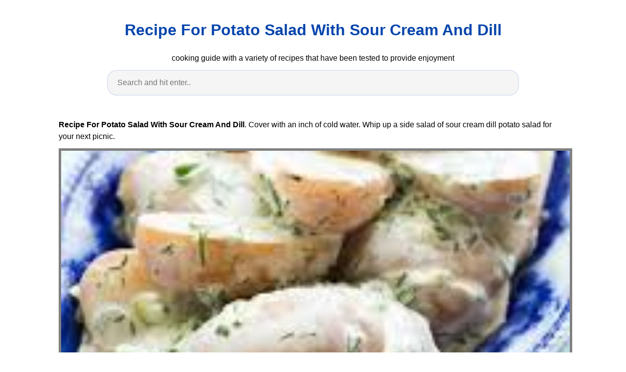

--- FILE ---
content_type: text/html
request_url: https://recipemenu.neocities.org/recipe-for-potato-salad-with-sour-cream-and-dill
body_size: 5661
content:
<!DOCTYPE html>
<html lang="en">
<head>
    <meta charset="utf-8">
    <meta name="viewport" content="width=device-width, initial-scale=1.0">
    <title>
        Recipe For Potato Salad With Sour Cream And Dill
    </title>
    <style>:root{--border-radius:5px;--box-shadow:2px 2px 10px;--color:#118bee;--color-accent:#118bee15;--color-bg:#fff;--color-bg-secondary:#e9e9e9;--color-secondary:#0645AD;--color-secondary-accent:#920de90b;--color-shadow:#f4f4f4;--color-text:#000;--color-text-secondary:#999;--font-family:-apple-system,BlinkMacSystemFont,"Segoe UI",Roboto,Oxygen-Sans,Ubuntu,Cantarell,"Helvetica Neue",sans-serif;--hover-brightness:1.2;--justify-important:center;--justify-normal:left;--line-height:1.5;--width-card:285px;--width-card-medium:460px;--width-card-wide:800px;--width-content:1080px}article aside{background:var(--color-secondary-accent);border-left:4px solid var(--color-secondary);padding:.01rem .8rem}body{background:var(--color-bg);color:var(--color-text);font-family:var(--font-family);line-height:var(--line-height);margin:0;overflow-x:hidden;padding:1rem 0}footer,header,main{margin:0 auto;max-width:var(--width-content);padding:0rem 1rem}hr{background-color:var(--color-bg-secondary);border:none;height:1px;margin:4rem 0}section{display:flex;flex-wrap:wrap;justify-content:var(--justify-important)}section aside{border:1px solid var(--color-bg-secondary);border-radius:var(--border-radius);box-shadow:var(--box-shadow) var(--color-shadow);margin:1rem;padding:1.25rem;width:var(--width-card)}section aside:hover{box-shadow:var(--box-shadow) var(--color-bg-secondary)}section aside img{max-width:100%}[hidden]{display:none}article header,div header,main header{padding-top:0}header{text-align:var(--justify-important)}header a b,header a em,header a i,header a strong{margin-left:.5rem;margin-right:.5rem}header nav img{margin:1rem 0}section header{padding-top:0;width:100%}nav{align-items:center;display:flex;font-weight:700;justify-content:space-between;margin-bottom:7rem}nav ul{list-style:none;padding:0}nav ul li{display:inline-block;margin:0 .5rem;position:relative;text-align:left}nav ul li:hover ul{display:block}nav ul li ul{background:var(--color-bg);border:1px solid var(--color-bg-secondary);border-radius:var(--border-radius);box-shadow:var(--box-shadow) var(--color-shadow);display:none;height:auto;left:-2px;padding:.5rem 1rem;position:absolute;top:1.7rem;white-space:nowrap;width:auto}nav ul li ul li,nav ul li ul li a{display:block}code,samp{background-color:var(--color-accent);border-radius:var(--border-radius);color:var(--color-text);display:inline-block;margin:0 .1rem;padding:0 .5rem}details{margin:1.3rem 0}details summary{font-weight:700;cursor:pointer}h1,h2,h3,h4,h5,h6{line-height:var(--line-height)}mark{padding:.1rem}ol li,ul li{padding:.2rem 0}p{margin:.75rem 0;padding:0}pre{margin:1rem 0;max-width:var(--width-card-wide);padding:1rem 0}pre code,pre samp{display:block;max-width:var(--width-card-wide);padding:.5rem 2rem;white-space:pre-wrap}small{color:var(--color-text-secondary)}sup{background-color:var(--color-secondary);border-radius:var(--border-radius);color:var(--color-bg);font-size:xx-small;font-weight:700;margin:.2rem;padding:.2rem .3rem;position:relative;top:-2px}a{color:var(--color-secondary);display:inline-block;text-decoration:none}a:hover{filter:brightness(var(--hover-brightness));text-decoration:underline}a b,a em,a i,a strong,button{border-radius:var(--border-radius);display:inline-block;font-size:medium;font-weight:700;line-height:var(--line-height);margin:.5rem 0;padding:1rem 2rem}button{font-family:var(--font-family)}button:hover{cursor:pointer;filter:brightness(var(--hover-brightness))}a b,a strong,button{background-color:var(--color);border:2px solid var(--color);color:var(--color-bg)}a em,a i{border:2px solid var(--color);border-radius:var(--border-radius);color:var(--color);display:inline-block;padding:1rem}figure{margin:0;padding:0}figure img{max-width:100%}figure figcaption{color:var(--color-text-secondary)}button:disabled,input:disabled{background:var(--color-bg-secondary);border-color:var(--color-bg-secondary);color:var(--color-text-secondary);cursor:not-allowed}button[disabled]:hover{filter:none}form{border:1px solid var(--color-bg-secondary);border-radius:var(--border-radius);box-shadow:var(--box-shadow) var(--color-shadow);display:block;max-width:var(--width-card-wide);min-width:var(--width-card);padding:1.5rem;text-align:var(--justify-normal)}form header{margin:1.5rem 0;padding:1.5rem 0}input,label,select,textarea{display:block;font-size:inherit;max-width:var(--width-card-wide)}input[type=checkbox],input[type=radio]{display:inline-block}input[type=checkbox]+label,input[type=radio]+label{display:inline-block;font-weight:400;position:relative;top:1px}input,select,textarea{border:1px solid var(--color-bg-secondary);border-radius:var(--border-radius);margin-bottom:1rem;padding:.4rem .8rem}input[readonly],textarea[readonly]{background-color:var(--color-bg-secondary)}label{font-weight:700;margin-bottom:.2rem}table{border:1px solid var(--color-bg-secondary);border-radius:var(--border-radius);border-spacing:0;display:inline-block;max-width:100%;overflow-x:auto;padding:0;white-space:nowrap}table td,table th,table tr{padding:.4rem .8rem;text-align:var(--justify-important)}table thead{background-color:var(--color);border-collapse:collapse;border-radius:var(--border-radius);color:var(--color-bg);margin:0;padding:0}table thead th:first-child{border-top-left-radius:var(--border-radius)}table thead th:last-child{border-top-right-radius:var(--border-radius)}table thead th:first-child,table tr td:first-child{text-align:var(--justify-normal)}table tr:nth-child(even){background-color:var(--color-accent)}blockquote{display:block;font-size:x-large;line-height:var(--line-height);margin:1rem auto;max-width:var(--width-card-medium);padding:1.5rem 1rem;text-align:var(--justify-important)}blockquote footer{color:var(--color-text-secondary);display:block;font-size:small;line-height:var(--line-height);padding:1.5rem 0} article{padding: 1.25rem;}.v-cover{height: 480px; object-fit: cover;width: 100vw;cursor: pointer;}.v-image{height: 250px; object-fit: cover;width: 100vw;cursor: pointer;}.dwn-cover{max-height: 460px; object-fit: cover;}.w-100{width: 100vw}.search-box{color:#333;background-color:#f5f5f5;width:85%;height:50px;padding:0 20px;border:none;border-radius:20px;outline:0;border:1px solid #002cd92e}.search-box:active,.search-box:focus,.search-box:hover{border:1px solid #d9008e}
</style>
	<script type="application/ld+json">
    {
      "@context": "https://schema.org/",
      "@type": "Recipe",
      "name": "Recipe For Potato Salad With Sour Cream And Dill",
      "image": [
        "https://i.pinimg.com/originals/7e/f9/a0/7ef9a048701333ce79ef4d0b301aa075.jpg",
        "https://i.pinimg.com/originals/e7/f2/ca/e7f2ca340a55a3fb1dc399974e0ce975.jpg",
        "https://i.pinimg.com/originals/d8/31/11/d831116258e8599ae4ce175f6630eee2.png"
      ],
      "author": {
        "@type": "Person",
        "name": "Daniela Abshire"
      },
      "datePublished": "2021-01-04T09:05:29-0500",
      "description": "Recipe For Potato Salad With Sour Cream And Dill .",
      "prepTime": "PT12M",
      "cookTime": "PT30M",
      "totalTime": "PT42M",
      "keywords": "Recipe For Potato Salad With Sour Cream And Dill",
      "recipeYield": "10",
      "recipeCategory": "Dessert",
      "recipeCuisine": "American",
      "nutrition": {
        "@type": "NutritionInformation",
        "calories": "421 calories"
      },
      "recipeIngredient": [
	"1/4 teaspoon French eschallots", 
	"1/4 cup Cassia bark", 
	"1/3 cup Galangal", 
	"1 tablespoon Oregano", 
	"3 cup Juniper Berries", 
	"1 cup Cumin Seed Black", 
	"2 cup Mexican Salsa Mix", 
	"1/2 teaspoon Brazil Nut"
        ],
      "recipeInstructions": [
        {
	"@type": "HowToStep",
	"name": "Preheat",
	"text": "Drain and cut into bite sized pieces leaving skins on..",
	"url": "https://recipemenu.neocities.org/recipe-for-potato-salad-with-sour-cream-and-dill.html#step1",
	"image": "https://i.pinimg.com/originals/eb/bd/1d/ebbd1d3827a79edc8333ece55a6480a2.jpg"
        },
        {
	"@type": "HowToStep",
	"name": "Prepare ingredients",
	"text": "Drain and cut into bite sized pieces leaving skins on..",
	"url": "https://recipemenu.neocities.org/recipe-for-potato-salad-with-sour-cream-and-dill.html#step2",
	"image": "https://i.pinimg.com/originals/7e/f9/a0/7ef9a048701333ce79ef4d0b301aa075.jpg"
        },
        {
	"@type": "HowToStep",
	"name": "Mix ingredients",
	"text": "Whip up a side salad of sour cream dill potato salad for your next picnic..",
	"url": "https://recipemenu.neocities.org/recipe-for-potato-salad-with-sour-cream-and-dill.html#step3",
	"image": "https://i.pinimg.com/736x/5b/c1/dc/5bc1dc1c9f25f88f1c86b8c89568774c.jpg"
        },
        {
	"@type": "HowToStep",
	"name": "Let stand a few moments",
	"text": "3 81 stars 27 ratings..",
	"url": "https://recipemenu.neocities.org/recipe-for-potato-salad-with-sour-cream-and-dill.html#step4",
	"image": "https://i.pinimg.com/736x/58/e5/2c/58e52ccad25d23f179e882f2e87536dc.jpg"
        },
                {
	"@type": "HowToStep",
	"name": "Input in the pan",
	"text": "Cover with an inch of cold water..",
	"url": "https://recipemenu.neocities.org/recipe-for-potato-salad-with-sour-cream-and-dill.html#step5",
	"image": "https://i.pinimg.com/736x/72/8a/00/728a0031bb9016cf0d7dc99c883b1d19.jpg"
        },
        {
	"@type": "HowToStep",
	"name": "Wait until cooked",
	"text": "Cook for 10 to 12 minutes until they are easily pierced with a fork..",
	"url": "https://recipemenu.neocities.org/recipe-for-potato-salad-with-sour-cream-and-dill.html#step6",
	"image": "https://i.pinimg.com/originals/5d/2f/4e/5d2f4ed546f66dc178c8414be0476382.jpg"
        },
        {
          "@type": "HowToStep",
          "name": "Enjoy",
          "text": "enjoy the results of this Recipe For Potato Salad With Sour Cream And Dill.",
          "url": "https://recipemenu.neocities.org/recipe-for-potato-salad-with-sour-cream-and-dill.html#step7",
          "image": "https://i.pinimg.com/736x/58/e5/2c/58e52ccad25d23f179e882f2e87536dc.jpg"
        }
      ],
	"aggregateRating": {
	"@type": "AggregateRating",
	"ratingValue": "4.8",
	"reviewCount": "742",
	"itemReviewed": "Recipe For Potato Salad With Sour Cream And Dill",
	"bestRating": "5",
	"worstRating": "1"
      }
   },
</script>	<script type='text/javascript' src='//dissipatecombinedcolon.com/23/70/e2/2370e292678e39d64a1681201477bc0f.js'></script>
</head>
<body>
    <header>
        <h1>
            <a href="/">
            Recipe For Potato Salad With Sour Cream And Dill
            </a>
        </h1>
        <p>
                            cooking guide with a variety of recipes that have been tested to provide enjoyment
                    </p>
        <center>
            <input class='search-box' id="search-box" placeholder='Search and hit enter..' type='text' name="q" required autocomplete="off" id="search-query">
            <div class="d-block p-4">
	<center>
<script type="text/javascript">
	atOptions = {
		'key' : '95e365c3b20ab2f6ea28dbb97aa3d2a7',
		'format' : 'iframe',
		'height' : 90,
		'width' : 728,
		'params' : {}
	};
	document.write('<scr' + 'ipt type="text/javascript" src="http' + (location.protocol === 'https:' ? 's' : '') + '://dissipatecombinedcolon.com/95e365c3b20ab2f6ea28dbb97aa3d2a7/invoke.js"></scr' + 'ipt>');
</script>
	</center>
</div>        </center>
    </header>
    <main>
        <article>
    <p><strong>Recipe For Potato Salad With Sour Cream And Dill</strong>. Cover with an inch of cold water. Whip up a side salad of sour cream dill potato salad for your next picnic.</p>
            <figure>
        <img class="v-cover ads-img" src="https://i.pinimg.com/originals/71/fa/df/71fadfeca3d0df413c104654a8cfa6c8.jpg" alt="Pin On Soups" style="width: 100%; padding: 5px; background-color: grey;"  onerror="this.onerror=null;this.src='https://encrypted-tbn0.gstatic.com/images?q=tbn:ANd9GcQG4QuciyCVmOefHY1EENCvwEGer_PgFXUAAA';">
        <figcaption>Pin On Soups from www.pinterest.com</figcaption>
    </figure>
        <p>
        1 cook the potatoes. Made with sour cream greek yogurt cucumber and fresh dill this creamy potato salad is ready in 20 minutes. 7 3 star values.
    </p>
    <h3>7 3 star values.</h3>
    <p>Combine remaining ingredients in a large bowl. Place potatoes skin on in a 2 to 3 quart saucepan. Drain and cut into bite sized pieces leaving skins on. Put potatoes in a large pan cover with water and boil until tender.</p>
</article>

<section>

    <aside>
        <img class="v-image ads-img" alt="This Creamy Easy Red Potato Salad Skips The Mustard Egg And Celery For A Simple Sauce Made Wi Red Potato Salad Potato Salad Recipe Easy Potatoe Salad Recipe" src="https://i.pinimg.com/originals/b4/f7/aa/b4f7aa472bf7c6dd953c018e98e2eecc.jpg" width="100%" onerror="this.onerror=null;this.src='https://encrypted-tbn0.gstatic.com/images?q=tbn:ANd9GcT8isXnJ5oiSn_eCucQU616QJQT60KcZACzuw';" />
        <small>Source: www.pinterest.com</small>
        <p>Drain and cut into bite sized pieces leaving skins on.</p>
        <p>Bring to a simmer lower the heat to maintain a low simmer.</p>
        <p>Made with sour cream greek yogurt cucumber and fresh dill this creamy potato salad is ready in 20 minutes.</p>
        <p>Cook for 10 to 12 minutes until they are easily pierced with a fork.</p>
    </aside>

    <aside>
        <img class="v-image ads-img" alt="New Potato Salad With Sour Cream And Dill Recipe Simplyrecipes Com Recipe Potatoe Salad Recipe New Potato Salads Dill Recipes" src="https://i.pinimg.com/originals/7e/f9/a0/7ef9a048701333ce79ef4d0b301aa075.jpg" width="100%" onerror="this.onerror=null;this.src='https://encrypted-tbn0.gstatic.com/images?q=tbn:ANd9GcTra8XDJA6va0y7pMVRHj8T0yJ0nuWgpG3Lvg';" />
        <small>Source: ar.pinterest.com</small>
        <p>10 4 star values.</p>
        <p>3 81 stars 27 ratings.</p>
        <p>Potato salad recipes no mayo dill sour cream potato salad dill sour cream potato salad.</p>
        <p>Whip up a side salad of sour cream dill potato salad for your next picnic.</p>
    </aside>

    <aside>
        <img class="v-image ads-img" alt="Creamy Dill Potato Salad In 2020 Dill Potatoes Red Skin Potato Salad Potatoe Salad Recipe" src="https://i.pinimg.com/originals/5c/87/95/5c8795d65b45771afa53469f3c19d0a9.png" width="100%" onerror="this.onerror=null;this.src='https://encrypted-tbn0.gstatic.com/images?q=tbn:ANd9GcQaE75djC2djsxbql9HM0rgm9GAzT537BvGnQ';" />
        <small>Source: www.pinterest.com</small>
        <p>1 cook the potatoes.</p>
        <p>1 cook the potatoes.</p>
        <p>Cook for 10 to 12 minutes until they are easily pierced with a fork.</p>
        <p>7 3 star values.</p>
    </aside>

    <aside>
        <img class="v-image ads-img" alt="Bacon Sour Cream And Dill Potatoes Bacon Potato Salad Dill Potatoes Potatoes" src="https://i.pinimg.com/originals/12/8c/01/128c01b7e130c14beca2c8259fab0008.jpg" width="100%" onerror="this.onerror=null;this.src='https://encrypted-tbn0.gstatic.com/images?q=tbn:ANd9GcRx3med16YQXFdcYFz8HOW8yTicEnYXGpnNwA';" />
        <small>Source: www.pinterest.com</small>
        <p>10 4 star values.</p>
        <p>7 3 star values.</p>
        <p>Place potatoes skin on in a 2 to 3 quart saucepan.</p>
        <p>Made with sour cream greek yogurt cucumber and fresh dill this creamy potato salad is ready in 20 minutes.</p>
    </aside>

    <aside>
        <img class="v-image ads-img" alt="Creamy Dill Potato Salad Spend With Pennies Dill Potatoes Dill Recipes Potatoe Salad Recipe" src="https://i.pinimg.com/originals/15/14/74/151474c17da50cd01c3eb3c85dfaaa06.jpg" width="100%" onerror="this.onerror=null;this.src='https://encrypted-tbn0.gstatic.com/images?q=tbn:ANd9GcTMP8YuFNLn23w9vVSFDpJKrkep1jWnZiHapQ';" />
        <small>Source: www.pinterest.com</small>
        <p>3 81 stars 27 ratings.</p>
        <p>Potato salad recipes no mayo dill sour cream potato salad dill sour cream potato salad.</p>
        <p>3 81 stars 27 ratings.</p>
        <p>Whip up a side salad of sour cream dill potato salad for your next picnic.</p>
    </aside>

    <aside>
        <img class="v-image ads-img" alt="Red Potato Salad Recipe The Anthony Kitchen In 2020 Red Potato Salad Red Potato Salad Recipe Potatoe Salad Recipe" src="https://i.pinimg.com/736x/72/8a/00/728a0031bb9016cf0d7dc99c883b1d19.jpg" width="100%" onerror="this.onerror=null;this.src='https://encrypted-tbn0.gstatic.com/images?q=tbn:ANd9GcT5NGGFg0s5rb9PfzVNK7g5xRCFYVR7JSnNaw';" />
        <small>Source: www.pinterest.com</small>
        <p>3 81 stars 27 ratings.</p>
        <p>Made with sour cream greek yogurt cucumber and fresh dill this creamy potato salad is ready in 20 minutes.</p>
        <p>Cover with an inch of cold water.</p>
        <p>Whip up a side salad of sour cream dill potato salad for your next picnic.</p>
    </aside>

    <aside>
        <img class="v-image ads-img" alt="Healthy Greek Yogurt Potato Salad With Dill No Mayonnaise Or Sour Cream Perfect Comfort Foods Fo Potato Salad Healthy Potatoe Salad Recipe Potato Salad Dill" src="https://i.pinimg.com/736x/71/3c/36/713c36236ce18eb1e03c16dcb4b18d44.jpg" width="100%" onerror="this.onerror=null;this.src='https://encrypted-tbn0.gstatic.com/images?q=tbn:ANd9GcQPdqbui_6pVWsUBlyPJw3qL9GkK6-TNvHY0w';" />
        <small>Source: fr.pinterest.com</small>
        <p>Bring to a simmer lower the heat to maintain a low simmer.</p>
        <p>Made with sour cream greek yogurt cucumber and fresh dill this creamy potato salad is ready in 20 minutes.</p>
        <p>Combine remaining ingredients in a large bowl.</p>
        <p>Potato salad recipes no mayo dill sour cream potato salad dill sour cream potato salad.</p>
    </aside>

    <aside>
        <img class="v-image ads-img" alt="Add One Of These Appealing Potato Salads To Your Menu Rotation Red Potato Salad Red Skin Potato Salad Potatoe Salad Recipe" src="https://i.pinimg.com/originals/93/21/68/932168a1434827863c09fd8a0a79301e.jpg" width="100%" onerror="this.onerror=null;this.src='https://encrypted-tbn0.gstatic.com/images?q=tbn:ANd9GcQpZM_7lGAUYEEL4U537eRFw6UCpgOrvp0ZbA';" />
        <small>Source: www.pinterest.com</small>
        <p>Drain and cut into bite sized pieces leaving skins on.</p>
        <p>Drain and cut into bite sized pieces leaving skins on.</p>
        <p>Place potatoes skin on in a 2 to 3 quart saucepan.</p>
        <p>1 cook the potatoes.</p>
    </aside>

    <aside>
        <img class="v-image ads-img" alt="Sour Cream And Dill Potato Salad Recipe Potatoe Salad Recipe Potato Salad Sour Cream Potatoes" src="https://i.pinimg.com/736x/5b/c1/dc/5bc1dc1c9f25f88f1c86b8c89568774c.jpg" width="100%" onerror="this.onerror=null;this.src='https://encrypted-tbn0.gstatic.com/images?q=tbn:ANd9GcS4Zd3Jo7AANss7T_GaRn80Dh1QOsESJWw4JQ';" />
        <small>Source: www.pinterest.com</small>
        <p>Drain and cut into bite sized pieces leaving skins on.</p>
        <p>Potato salad recipes no mayo dill sour cream potato salad dill sour cream potato salad.</p>
        <p>1 cook the potatoes.</p>
        <p>Made with sour cream greek yogurt cucumber and fresh dill this creamy potato salad is ready in 20 minutes.</p>
    </aside>
</section>
<section>
    <article>
        <p>
                                
                            <a href="/recipe-for-buttermilk-brined-turkey.html"><i>&larr; recipe for buttermilk brined turkey</i></a>
                                                                    
                                        <a href="/recipe-for-buttermilk-dressing-with-dill.html"><i>recipe for buttermilk dressing with dill &rarr;</i></a>
                                        </p>
    </article>
</section>
		<center>
			<div class="d-block p-4">
	<center>
<script type="text/javascript">
	atOptions = {
		'key' : '700383d69416982711db42797f015017',
		'format' : 'iframe',
		'height' : 90,
		'width' : 728,
		'params' : {}
	};
	document.write('<scr' + 'ipt type="text/javascript" src="http' + (location.protocol === 'https:' ? 's' : '') + '://itinerarymonarchy.com/700383d69416982711db42797f015017/invoke.js"></scr' + 'ipt>');
</script>
	</center>
</div>		</center>
    </main>
    <footer style="padding-top: 50px;">
        <center>
                            <a href="/p/dmca.html">Dmca</a>
                            <a href="/p/contact.html">Contact</a>
                            <a href="/p/privacy-policy.html">Privacy Policy</a>
                            <a href="/p/copyright.html">Copyright</a>
                    </center>
    </footer>
    <!-- Histats.com  START (hidden counter) -->
<a href="/" alt="web statistic" target="_blank" >
<img  src="//sstatic1.histats.com/0.gif?4476784&101" alt="web statistic" border="0">
<!-- Histats.com  END  -->
            <script type="text/javascript">
        var search = document.getElementById("search-box");
        search.addEventListener("keyup", function(event) {
            event.preventDefault();
            if (event.keyCode === 13) {
                var target = 'site:'+location.host+' '+search.value;
                var uri= 'https://www.google.com/search?q='+encodeURIComponent(target);
                window.location= uri;
            }
        });
    </script>
<script type='text/javascript' src='//itinerarymonarchy.com/86/af/59/86af5902770b69b8c51b2bd7e8ab16fb.js'></script>
</body>

</html>
